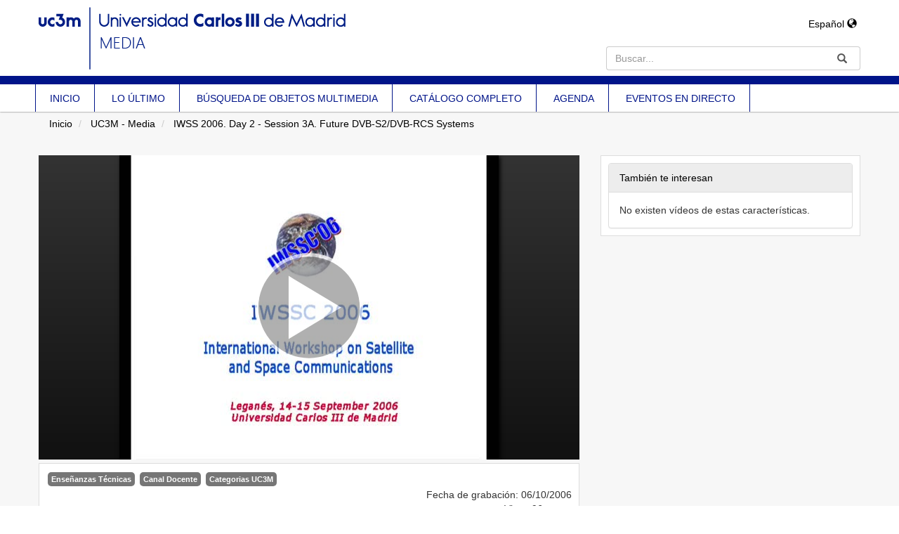

--- FILE ---
content_type: text/html; charset=UTF-8
request_url: https://media.uc3m.es/video/5b3012aa8f420863d08b73b7
body_size: 4040
content:
<!doctype html>
<html class="" lang="es">
<head>
        
            <meta name="viewport" content="initial-scale=1">
        <meta http-equiv="X-UA-Compatible" content="IE=edge,chrome=1">
        <!--[if lt IE 9]>
        <script src="http://html5shim.googlecode.com/svn/trunk/html5.js"></script>
        <![endif]-->
        <meta charset="UTF-8"/>
        <meta name="title" content="UC3M - Media"/>
                    <meta name="robots" content="index, follow"/>
                <meta name="revisit-after" content="1 days"/>
        <meta name="description" content="Universidad Carlos III de Madrid Media Portal"/>
        <meta name="language" content="es"/>
        <meta name="Keywords" content="webtv, tv, University, uc3m, pumukit"/>
        <title>UC3M - Media - IWSS 2006. Day 2 - Session 3A. Future DVB-S2/DVB-RCS Systems</title>

            <link href="/bundles/pumukitwebtv/css/bootstrap.min.css" type="text/css" rel="stylesheet" media="screen"/>
        <link href="/webtv/css/webtv.css" type="text/css" rel="stylesheet" media="screen"/>
            
            <script src="/bundles/pumukitwebtv/js/jquery.min.js" type="text/javascript"></script>
        <script src="/bundles/pumukitwebtv/js/bootstrap.min.js" type="text/javascript"></script>
    
        <link rel="icon" type="image/x-icon" href="/bundles/pumukituc3mwebtv/images/favicon.ico" />
</head>
<body class="">

    <div class="container-fluid">
        
<div class="header visible-sm visible-md visible-lg">
            <div class="header-content">
            <div class="col-sm-8 col-md-8 col-lg-8">
                <div class="row">
                    <div class="col-sm-12 col-md-12 col-lg-12">
                                                    <a href="/">
    <img class="img-responsive" src="/bundles/pumukituc3mwebtv/images/header/logo.png">
</a>                                            </div>
                </div>
            </div>
            <div class="col-sm-4 col-md-4 col-lg-4">
                <div class="row">
                    <div class="language_select_wrapper">
    <div class="btn-group">
        <button type="button" class="btn btn-default dropdown-toggle" data-toggle="dropdown" aria-haspopup="true" aria-expanded="false">
            Español <span class="glyphicon glyphicon-globe"></span>
        </button>
        <ul class="dropdown-menu">
                            <li role="separator" class="divider"></li>
                <li>
                    <a href="/locale/es"> Español </a>
                </li>
                            <li role="separator" class="divider"></li>
                <li>
                    <a href="/locale/en"> English </a>
                </li>
                        <li role="separator" class="divider"></li>
        </ul>
    </div>
</div>

                    <div class="col-sm-12 col-md-12 col-lg-12 pull-right">
                        
<div class="search-box">
    <form class="input-group stylish-input-group" method="get" action="/searchmultimediaobjects">
        <label for="search-box-base" class="sr-only">
            Buscar        </label>
        <input type="text" class="form-control" placeholder="Buscar..." name="search" id="search-box-base" />
        <span class="input-group-addon">
            <label for="submit-button-base" class="sr-only">Enviar</label>
            <button type="submit" id="submit-button-base" style="border:0;background:transparent;" title="Enviar">
                <span class="glyphicon glyphicon-search"></span>
            </button>
        </span>
    </form>
</div>
                    </div>
                </div>
            </div>
            <div class="clearfix"></div>
        </div>

        <div class="row">
            <div class="col-sm-12 col-md-12 col-lg-12 header_line"></div>
        </div>

        <div class="row">
            <div class="uc3m-menu">
    <div class="menu-container">
        <ul class="list-group list-inline list-unstyled uc3m-navbar-menu">
            <li>
                <a href="/" class="list-group-item-uc3m element ">
                    INICIO
                </a>
            </li>
            <li>
                <a href="/latestuploads" class="list-group-item-uc3m element ">
                    LO ÚLTIMO
                </a>
            </li>
            <li>
                <a href="/searchmultimediaobjects" class="list-group-item-uc3m element ">
                    BÚSQUEDA DE OBJETOS MULTIMEDIA
                </a>
            </li>
            <li>
                <a href="/mediateca" class="list-group-item-uc3m element ">
                    CATÁLOGO COMPLETO
                </a>
            </li>
            <li>
                <a target="_blank" href="https://arcamm.uc3m.es/agenda.v2/" class="list-group-item-uc3m element">
                    AGENDA
                </a>
            </li>
            <li>
                <a href="/events/" class="list-group-item-uc3m element ">
                    EVENTOS EN DIRECTO
                </a>
            </li>
        </ul>
    </div>
</div>
        </div>
    </div>
<div class="row hidden-sm hidden-md hidden-lg">
    <div class="col-xs-12">
        <div class="row">
    <nav class="navbar navbar-default">

        <div class="navbar-header">

            <div class="mobile_header">

                <div class="navbar-brand">
                    <a href="/">
    <img class="img-responsive" src="/bundles/pumukituc3mwebtv/images/header/logo.png">
</a>                </div>

                <button type="button" class="navbar-toggle collapsed" data-toggle="collapse" data-target="#pumukit-navbar-collapse-1">
                    <span class="sr-only">TOGGLE NAVIGATION</span>
                    <span class="icon-bar"></span>
                    <span class="icon-bar"></span>
                    <span class="icon-bar"></span>
                </button>

                <div class="language_select_wrapper">
    <div class="btn-group">
        <button type="button" class="btn btn-default dropdown-toggle" data-toggle="dropdown" aria-haspopup="true" aria-expanded="false">
            Español <span class="glyphicon glyphicon-globe"></span>
        </button>
        <ul class="dropdown-menu">
                            <li role="separator" class="divider"></li>
                <li>
                    <a href="/locale/es"> Español </a>
                </li>
                            <li role="separator" class="divider"></li>
                <li>
                    <a href="/locale/en"> English </a>
                </li>
                        <li role="separator" class="divider"></li>
        </ul>
    </div>
</div>


            </div>

            <div class="col-xs-12 header_line"></div>

        </div>

    </nav>

    <div class="collapse navbar-collapse" id="pumukit-navbar-collapse-1">
        <div class="row">
            <div class="uc3m-menu">
    <div class="menu-container">
        <ul class="list-group list-inline list-unstyled uc3m-navbar-menu">
            <li>
                <a href="/" class="list-group-item-uc3m element ">
                    INICIO
                </a>
            </li>
            <li>
                <a href="/latestuploads" class="list-group-item-uc3m element ">
                    LO ÚLTIMO
                </a>
            </li>
            <li>
                <a href="/searchmultimediaobjects" class="list-group-item-uc3m element ">
                    BÚSQUEDA DE OBJETOS MULTIMEDIA
                </a>
            </li>
            <li>
                <a href="/mediateca" class="list-group-item-uc3m element ">
                    CATÁLOGO COMPLETO
                </a>
            </li>
            <li>
                <a target="_blank" href="https://arcamm.uc3m.es/agenda.v2/" class="list-group-item-uc3m element">
                    AGENDA
                </a>
            </li>
            <li>
                <a href="/events/" class="list-group-item-uc3m element ">
                    EVENTOS EN DIRECTO
                </a>
            </li>
        </ul>
    </div>
</div>
        </div>
        <div class="row">
            
<div class="search-box">
    <form class="input-group stylish-input-group" method="get" action="/searchmultimediaobjects">
        <label for="search-box-mobile" class="sr-only">
            Buscar        </label>
        <input type="text" class="form-control" placeholder="Buscar..." name="search" id="search-box-mobile" />
        <span class="input-group-addon">
            <label for="submit-button-mobile" class="sr-only">Enviar</label>
            <button type="submit" id="submit-button-mobile" style="border:0;background:transparent;" title="Enviar">
                <span class="glyphicon glyphicon-search"></span>
            </button>
        </span>
    </form>
</div>
        </div>
    </div>

</div>
    </div>
</div>

        <div class="row breadcrumbs_color">
            <div class="breadcrumbs_wrapper" role="navigation">
                                    <div class="col-md-12">
    <ol class="breadcrumb">
        <li>
            <a href="/" >
                Inicio
            </a>
        </li>

                    <li>
                <a href="/" >
                    UC3M - Media
                </a>
            </li>
        
                    <li>
                <a id="breadcrumbs_series_a" href="/video/5b3012aa8f420863d08b73b7" class="active" >
                    IWSS 2006. Day 2 - Session 3A. Future DVB-S2/DVB-RCS Systems
                </a>
            </li>
        
            </ol>
</div>

<script type="text/javascript">
    $(function () {
        var breadcrumbs_seriesa = $('#breadcrumbs_series_a');
        var breadcrumbs_mmobja = $('#breadcrumbs_mmobj_a');
        if (!breadcrumbs_mmobja.length && !breadcrumbs_seriesa.length) {
            return false;
        }
        var breadcrumbLiHeight = ($('.breadcrumb li').first().height()) + 8;
        var breadcrumbHeight = ($('.breadcrumb').height());
        var breadcrumbSeriesTitle = breadcrumbs_seriesa.height();
        var appendSeries, appendMultimediaObject = false;
        while (((breadcrumbSeriesTitle + 3) > breadcrumbLiHeight) || (breadcrumbHeight > breadcrumbLiHeight)) {
            if (breadcrumbs_seriesa.text().trim().length > 20) {
                breadcrumbs_seriesa.text(breadcrumbs_seriesa.text().substring(0, breadcrumbs_seriesa.text().trim().length - 1));
                appendSeries = true;
            } else {
                breadcrumbs_mmobja.text(breadcrumbs_mmobja.text().substring(0, breadcrumbs_mmobja.text().trim().length - 1));
                if(breadcrumbs_mmobja.text().trim().length < 20) {
                    break;
                }
                appendMultimediaObject = true;
            }
            breadcrumbSeriesTitle = $('.breadcrumb').height();
            breadcrumbHeight = ($('.breadcrumb').height());
        }
        if (appendMultimediaObject) breadcrumbs_mmobja.append("...");
        if (appendSeries) breadcrumbs_seriesa.append("...");
    });
</script>

                            </div>
        </div>
    </div>

    <div class="container-fluid uc3m-container-fluid">

        <div class="pmk-content">
            <div class="wrapper-center">
                <div class="main-content-wrapper">
                    <div class="main-content">
                            <div class="col-lg-8 col-md-7">
        <span class="hidden-sm hidden-xs"><br/></span>
                            <script>
    function resizeFrame(elem) {
        var width = $(elem).width();
        var height = width / 16 * 9;
        $(elem).height(height);
    }

    $(window).resize(function () {
        resizeFrame($('#paellaiframe'));
    });
</script>




<iframe src="/videoplayer/5b3012aa8f420863d08b73b7?autostart=true"
        id="paellaiframe"
        frameborder="0"
        border="0"
        width="100%"
        onload="resizeFrame(this)"
        height="500px"
        scrolling="no"
        title="player"
        allowfullscreen>
</iframe>
        
        <!--INFO-->
<!--Multimedia object tags-->
<div class="mmobj_info_block">
<div class="row">
    <div class="qa-player-share-tags col-xs-12">
            <span class="label label-primary">
            <a href="/multimediaobjects/tag/CATEGORY4">
                Enseñanzas Técnicas
            </a>
        </span>
            <span class="label label-primary">
            <a href="/multimediaobjects/tag/CANALDOCENTE">
                Canal Docente
            </a>
        </span>
            <span class="label label-primary">
            <a href="/multimediaobjects/tag/CATEGORIASUC3M">
                Categorias UC3M
            </a>
        </span>
    </div>
</div>
<!--VIEWED/DATE-->
<div class="row">
    <div class="col-xs-12">
        <div class="date">
            Fecha de grabación: 06/10/2006
        </div>
    </div>
</div>
<div class="row">
    <div class="col-xs-12">
        <div class="num_views">
            Visto: 96
                            veces                    </div>
    </div>
</div>
<!--CHAPTER MARKS-->

<!--SUBTITLE/DESCRIPTION-->

<div class="row">

    <div class="col-xs-12">
        <div class="mmobj-title">
            <h3>IWSS 2006. Day 2 - Session 3A. Future DVB-S2/DVB-RCS Systems</h3>
        </div>
        <div class="mmobj-title">
                    </div>
        <p class="description">
            IWSS 2006. Day 2 - Session 3A. Future DVB-S2/DVB-RCS Systems
        </p>

                <!-- PERSONS ACT -->
        <div class="persons">
                    </div>
    </div>
</div>

<br />
<div class="row">
    <div class="col-sm-6">

        <div class="panel panel-default">
            <div class="panel-heading">
                Archivos adjuntos            </div>
            <div class="panel-body">
                
                                                        <div class="material">
                        <span class="glyphicon glyphicon-facetime-video"></span>
                        <a download href="/trackfile/5b482caf8f4208a8788b4567.mp4?forcedl=1">
                                                            Descargar este vídeo                                                        <span class="pull-right">146.47MB</span>
                        </a>
                    </div>
                                <!--MATERIALS-->
                                <!--LINKS-->
                                            </div>
        </div>
    </div>
    <div class="col-sm-6">
                <!--Share multimedia object in facebook, google+ and twitter-->
<div class="panel panel-default share_mmobj">
    <div class="panel-heading" data-toggle="collapse" data-target="#shareBars" aria-expanded="false" aria-controls="shareBars" role="button">
        <strong>
            Compartir este vídeo            <span class="glyphicon glyphicon-chevron-up pull-right"></span>
        </strong>
    </div>
    <ul class="list-group collapse in" id="shareBars">
        <li class="list-group-item">
            <div class="silly-buttons">
                <div style="width: 22px; height: 19px; float: left;">
                    <!--Añadir url del objeto multimedia a compartir-->
                    <a href="http://www.facebook.com/sharer.php?u=https://media.uc3m.es/video/5b3012aa8f420863d08b73b7" title="Compartir en Facebook" class="facebook">
                        <img src="/bundles/pumukitwebtv/images/compartir_facebook.jpg" alt="Compartir en Facebook">
                    </a>
                </div>
                <div style="width: 58px; height: 19px; float: left;">
                    <a href="https://twitter.com/intent/tweet?text=https://media.uc3m.es/video/5b3012aa8f420863d08b73b7" title="Compartir en Twitter" class="facebook">
                        <img src="/bundles/pumukitwebtv/images/twit_button.png" alt="Compartir en Twitter">
                    </a>
                </div>
                <br/>
            </div>
        </li>
        <li class="list-group-item">
            <div class="qa-player-share-url share_url">
                <span>URL:</span>
                <input type="text" value="https://media.uc3m.es/video/5b3012aa8f420863d08b73b7" aria-label="share-url" onclick="this.select()" style="width: 70%; border: 1px solid #ccc; float:right; padding: 0; margin: 0;" readonly="readonly" />
            </div>
        </li>
        <li class="list-group-item">
            <div class="qa-player-share-iframe share_url">
                <span>IFRAME:</span>
                                                <input type="text" value="<iframe src='https://media.uc3m.es/iframe/5b3012aa8f420863d08b73b7' id='pumukitiframe' frameborder='0' border='0' width='560' height='315' allowfullscreen></iframe>" aria-label="share-iframe" onclick="this.select()" style="width: 70%; border: 1px solid #ccc; float:right; padding: 0; margin: 0;" readonly="readonly" />
            </div>
        </li>
    </ul>
</div>

<script type="text/javascript">
    function toggleChevron(e) {
        $(e.target)
            .prev('.panel-heading')
            .find('span.glyphicon')
            .toggleClass('glyphicon-chevron-down glyphicon-chevron-up');
    }

    $('#shareBars').on('hide.bs.collapse', toggleChevron);
    $('#shareBars').on('show.bs.collapse', toggleChevron);
</script>


    </div>
</div>
<br>
</div>
    </div>
    <div class="col-lg-4 col-md-5">
        <span class="hidden-sm hidden-xs"><br/></span>
                <div class="video_related_block">
    <div class="panel panel-default nomargin panel-related">
        <div class="panel-heading">
            También te interesan        </div>
        <div class="panel-body">
            
    No existen vídeos de estas características.
        </div>
    </div>
</div>
    </div>
                        </div>
                </div>
                <div class="clearfix"></div>
            </div>
        </div>

        <div class="row footer_row">
            <footer role="contentinfo">
    <div class="row footer-content">
        
    <div class="row footer">
        
        <div class="col-xs-12 col-sm-5 col-md-5">
            <img class="hidden-xs" alt="© Universidad Carlos III de Madrid" src="/bundles/pumukituc3mwebtv/images/pie.jpg" style="width:320px" />
        </div>

        <div class="col-xs-12 col-sm-3 col-md-3 text-center">
            <a href="http://www.uc3m.es/ss/Satellite/UC3MInstitucional/es/FormularioTextoDosColumnas/1371206610152/">
                Contacta con nosotros            </a> | <a href="javascript:CMPShowPrefs()">Configuración de cookies</a>
        </div>

        <div class="col-xs-12 col-sm-4 col-md-4 text-right">
            <img src="/bundles/pumukituc3mwebtv/images/anagrama.jpg" />
        </div>

    </div>

    </div>
</footer>
        </div>

                    <div class="row powered_by">
                <div>
                    <img alt="PuMuKIT icon" src="/bundles/pumukitwebtv/images/favicon.ico" style="width: 10px;">
                    <a href="http://pumukit.org" >
                        Powered by <span style="font-style: italic">PuMuKIT 3.9.6</span>
                    </a>
                </div>
            </div>
        
    </div>
</body>
</html>


--- FILE ---
content_type: text/html; charset=UTF-8
request_url: https://media.uc3m.es/videoplayer/5b3012aa8f420863d08b73b7?autostart=true
body_size: 2416
content:
<!doctype html>
<html class="" lang="es">
<head>
        
      <meta name = "viewport" content = "user-scalable=no, initial-scale=1.0, maximum-scale=1.0, width=device-width">
    <base href="/bundles/pumukitpaellaplayer/paella/player/">
          <meta name="viewport" content="initial-scale=1">
        <meta http-equiv="X-UA-Compatible" content="IE=edge,chrome=1">
        <!--[if lt IE 9]>
        <script src="http://html5shim.googlecode.com/svn/trunk/html5.js"></script>
        <![endif]-->
        <meta charset="UTF-8"/>
        <meta name="title" content="UC3M - Media"/>
                    <meta name="robots" content="index, follow"/>
                <meta name="revisit-after" content="1 days"/>
        <meta name="description" content="Universidad Carlos III de Madrid Media Portal"/>
        <meta name="language" content="es"/>
        <meta name="Keywords" content="webtv, tv, University, uc3m, pumukit"/>
    

    <title>UC3M - Media - IWSS 2006. Day 2 - Session 3A. Future DVB-S2/DVB-RCS Systems</title>

        
  <link rel="stylesheet" href="/bundles/pumukitpaellaplayer/paella/player/resources/bootstrap/css/bootstrap.min.css" type="text/css" media="screen" charset="utf-8">

  <style>
      video {
       background: black;
       box-shadow: 0px 0px 6px #000;
   }

      .captionsBar .editorButton {
       display: none !important;
   }
   .captionsBar select {
       width: 49% !important;
   }

      .footPrintsContainer {
     height: 60px !important;
   }

      .captionsPluginContainer {
     max-width: 400px;
     min-width: 200px;
     width: 30vw !important;
   }

    body {
    touch-action: auto !important;
  }

   
  </style>

    
       <script type="text/javascript" src="javascript/swfobject.js"></script>
   <script type="text/javascript" src="javascript/base.js"></script>
   <script type="text/javascript" src="javascript/traceur-runtime.min.js"></script>
   <script type="text/javascript" src="javascript/jquery.js"></script>
   <script type="text/javascript" src="javascript/lunr.min.js"></script>
   <script type="text/javascript" src="javascript/require.js"></script>
   <script type="text/javascript" src="javascript/paella_player.js"></script>
   <script type="text/javascript" src="../../assets/paella_start.js"></script>
   <script type="text/javascript" src="../../assets/datadelegates.js"></script>
   <script type="text/javascript" src="resources/bootstrap/js/bootstrap.min.js"></script>


        <link rel="icon" type="image/x-icon" href="/bundles/pumukituc3mwebtv/images/favicon.ico" />
</head>
<body class="">
    <div id="playerContainer" style="display:block;width:100%;">
    </div>
    <style>
        #playerContainer_videoContainer {
            background-color: #222;
            background-image: linear-gradient(to bottom, #333333, #111111);
        }

        #playerContainer_videoContainer_bkg {
            display: none;
        }

                #paella_logo\.png {
            display: none !important;
        }
        
        
                    .buttonPlugin.searchButton{
                display:none !important;
            }

            .buttonPlugin.footPrints{
                display:none !important;
            }
            </style>
    <script>

        localStorage.setItem('opencast_host', "https://oc-engage.uc3m.es");
        var isOpencast = "";
        if(isOpencast) {
            localStorage.setItem('opencastId',"");
        } else {
            localStorage.removeItem('opencastId');
        }

        var username = "anonymous";
        var useremail = "anonymous@pumukit.org";

                $(document).bind(paella.events.play, function (event, params) {
          if (!window.notifyVideoPlayedReq) {
            window.notifyVideoPlayedReq = $.post('/trackplayed/5b482caf8f4208a8788b4567');
          }
        });
        
        $(document).bind(paella.events.loadComplete, function (event, params) {
                            if (!base.userAgent.browser.IsMobileVersion && !document.querySelector("#introContainer")){
                    setTimeout(function () {
                        paella.player.play().catch(function(err) {
                                                    });
                    }, 300);
                }
            
            setTimeout(function () {
                setPaellaProfile("professor_slide");
            }, 300);
        });

        function playPauseCanvas(mainContainer, video){
            const icon = document.createElement('canvas');
            icon.className = 'playButtonOnScreenIcon';
            icon.style.display = (video.autoplay) ? 'none' : 'block';
            if(/^((?!chrome|android).)*safari/i.test(navigator.userAgent)) {
                icon.style.display = 'block';
            }

            mainContainer.appendChild(icon);

            setTimeout(function(){
                const width = jQuery(mainContainer).innerWidth();
                const height = jQuery(mainContainer).innerHeight();

                icon.width = width;
                icon.height = height;

                const iconSize = (width<height) ? width/3 : height/3;

                const ctx = icon.getContext('2d');

                ctx.translate((width-iconSize)/2, (height-iconSize)/2);

                ctx.beginPath();
                ctx.arc(iconSize/2, iconSize/2 ,iconSize/2, 0, 2*Math.PI, true);
                ctx.closePath();

                ctx.strokeStyle = 'white';
                ctx.lineWidth = 10;
                ctx.stroke();
                ctx.fillStyle = '#8f8f8f';
                ctx.fill();

                ctx.beginPath();
                ctx.moveTo(iconSize/3, iconSize/4);
                ctx.lineTo(3*iconSize/4, iconSize/2);
                ctx.lineTo(iconSize/3, 3*iconSize/4);
                ctx.lineTo(iconSize/3, iconSize/4);
                ctx.closePath();
                ctx.fillStyle = 'white';
                ctx.fill();

                ctx.stroke();
            }, 100);

            $(mainContainer).bind('click', function () {
                if(video.paused){
                    icon.style.display = 'none';
                    video.play();
                }else{
                    icon.style.display = 'block';
                    video.pause();
                }
            });
        }

        function introOrTailVideo(typeVideo) {
            const container= document.querySelector("#playerContainer");
            const overlay = document.createElement("overlay");
            const skipContainer = document.createElement("div");
            const video = document.createElement("video");
            const videoContainer = document.createElement("div");

            if (typeVideo == "intro") {
                            } else {
                            }

            video.id = (typeVideo == "intro") ? 'intro' : 'tail';
            video.addEventListener('ended', onEndedVideo);
            video.autoplay = (typeVideo == "intro") ?  "true" : "true";
            video.muted = base.userAgent.browser.IsMobileVersion;

            skipContainer.id = "skipContainer";
            videoContainer.id = (typeVideo == "intro") ? 'introContainer' : 'tailContainer';
            overlay.id = "overlay";
            skipContainer.addEventListener("click", onEndedVideo);

            skipContainer.innerHTML = (typeVideo == "intro") ? 'Next up' : 'Finish';
            
            if(!document.querySelector("#" + video.id)) {
                videoContainer.appendChild(video);
                videoContainer.appendChild(skipContainer);
                videoContainer.appendChild(overlay);
                container.appendChild(videoContainer);
            }

            playPauseCanvas(overlay, video);

            function onEndedVideo() {
                container.removeChild(videoContainer);
                if (typeVideo == "intro") {
                    if(paella.player.videoLoader.loadStatus){
                        setTimeout(function () {
                            paella.player.play();
                        }, 300);
                    }
                }
            }
        }

        var firstPlay = false;

                    loadPaella('playerContainer', '5b3012aa8f420863d08b73b7');
        
        paella.events.bind(paella.events.endVideo, function (event) {
                        firstPlay = true;
            paella.events.bind(paella.events.play, function (event) {
                            });
        });

        function setPaellaProfile(profileName) {
            $('.viewModeItemButton').removeClass('selected');
            $('.viewModeItemButton.' + profileName).addClass('selected');
            paella.player.setProfile(profileName);
            base.cookies.set("lastProfile", profileName);
        }
    </script>
    </script>
</body>
</html>
